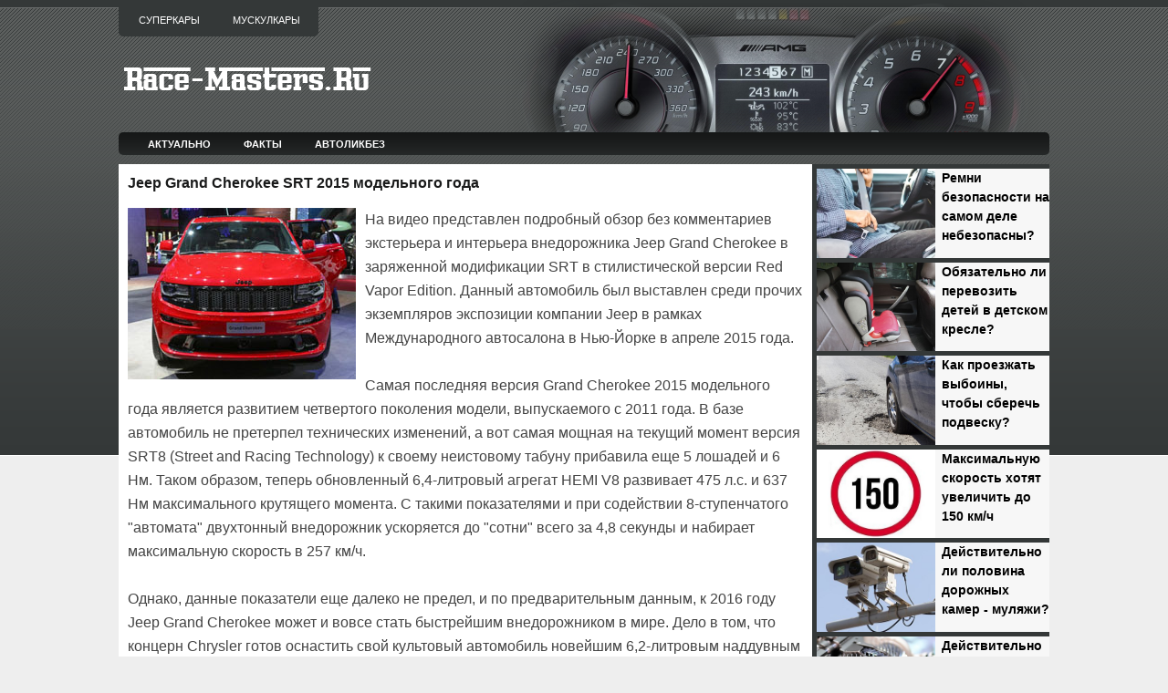

--- FILE ---
content_type: text/html; charset=UTF-8
request_url: http://www.race-masters.ru/2015/07/jeep-grand-cherokee-srt-2015.html
body_size: 17097
content:
<!DOCTYPE html>
<html dir='ltr' xmlns='http://www.w3.org/1999/xhtml' xmlns:b='http://www.google.com/2005/gml/b' xmlns:data='http://www.google.com/2005/gml/data' xmlns:expr='http://www.google.com/2005/gml/expr' xmlns:og='http://ogp.me/ns#'>
<head>
<link href='https://www.blogger.com/static/v1/widgets/2944754296-widget_css_bundle.css' rel='stylesheet' type='text/css'/>
<meta content='7ed6942100a15ae699c552e829177fc8' name='rpd5a8590332a74da09917ff14b0afd0d2'/>
<meta content='article' property='og:type'/>
<meta content='width=device-width, initial-scale=1, maximum-scale=1' name='viewport'/>
<meta content='text/html; charset=UTF-8' http-equiv='Content-Type'/>
<meta content='blogger' name='generator'/>
<link href='http://www.race-masters.ru/favicon.ico' rel='icon' type='image/x-icon'/>
<link href='http://www.race-masters.ru/2015/07/jeep-grand-cherokee-srt-2015.html' rel='canonical'/>
<!--Can't find substitution for tag [blog.ieCssRetrofitLinks]-->
<link href='https://blogger.googleusercontent.com/img/b/R29vZ2xl/AVvXsEjxBdfvMAhLz7cl6JdKxVi0h0wlf0pQL2rSQsqL6CDdAUYENrrRE5uvIhLEyXhlUP-doJspolKSmaEOmw-51HjAn9KFdYVH0xlyBFhbMg0H1XxMKysXBm_-fJGetO5vqrV8_w42spipd5Q/s320/1.jpg' rel='image_src'/>
<meta content='http://www.race-masters.ru/2015/07/jeep-grand-cherokee-srt-2015.html' property='og:url'/>
<meta content='Jeep Grand Cherokee SRT 2015 модельного года' property='og:title'/>
<meta content='На видео представлен подробный обзор без комментариев экстерьера и интерьера внедорожника Jeep Grand Cherokee в заряженной модификации SRT в...' property='og:description'/>
<meta content='https://blogger.googleusercontent.com/img/b/R29vZ2xl/AVvXsEjxBdfvMAhLz7cl6JdKxVi0h0wlf0pQL2rSQsqL6CDdAUYENrrRE5uvIhLEyXhlUP-doJspolKSmaEOmw-51HjAn9KFdYVH0xlyBFhbMg0H1XxMKysXBm_-fJGetO5vqrV8_w42spipd5Q/w1200-h630-p-k-no-nu/1.jpg' property='og:image'/>
<title>Jeep Grand Cherokee SRT 2015 модельного года</title>
<link href='https://blogger.googleusercontent.com/img/b/R29vZ2xl/AVvXsEgMynnGSRZzVqEdanFh_5Hwb5Bj96mP99cIXb28_5gh0PLXzDZba0gUEifnWSPlP_t-IH_aJPkcUmaCcVH5jOnYoYBn70qcpEGe9Ht4NpgecKPl-GVATG5Dj2wd_rm1OZQz1lvM5tSZ7yU/s1600/favicon.png' rel='shortcut icon'/>
<style id='page-skin-1' type='text/css'><!--
/*
-----------------------------------------------
Blogger Template Style
Name:   CarsMania
Author: Lasantha Bandara
URL 1:  http://www.premiumbloggertemplates.com/
URL 2:  http://www.bloggertipandtrick.net/
Date:   July 2011
License:  This free Blogger template is licensed under the Creative Commons Attribution 3.0 License, which permits both personal and commercial use.
However, to satisfy the 'attribution' clause of the license, you are required to keep the footer links intact which provides due credit to its authors. For more specific details about the license, you may visit the URL below:
http://creativecommons.org/licenses/by/3.0/
----------------------------------------------- */
/* Variable definitions
====================
<Variable name="bgcolor" description="Page Background Color"
type="color" default="#fff">
<Variable name="textcolor" description="Text Color"
type="color" default="#333">
<Variable name="linkcolor" description="Link Color"
type="color" default="#58a">
<Variable name="pagetitlecolor" description="Blog Title Color"
type="color" default="#666">
<Variable name="descriptioncolor" description="Blog Description Color"
type="color" default="#999">
<Variable name="titlecolor" description="Post Title Color"
type="color" default="#c60">
<Variable name="bordercolor" description="Border Color"
type="color" default="#ccc">
<Variable name="sidebarcolor" description="Sidebar Title Color"
type="color" default="#999">
<Variable name="sidebartextcolor" description="Sidebar Text Color"
type="color" default="#666">
<Variable name="visitedlinkcolor" description="Visited Link Color"
type="color" default="#999">
<Variable name="bodyfont" description="Text Font"
type="font" default="normal normal 100% Georgia, Serif">
<Variable name="headerfont" description="Sidebar Title Font"
type="font"
default="normal normal 78% 'Trebuchet MS',Trebuchet,Arial,Verdana,Sans-serif">
<Variable name="pagetitlefont" description="Blog Title Font"
type="font"
default="normal normal 200% Georgia, Serif">
<Variable name="descriptionfont" description="Blog Description Font"
type="font"
default="normal normal 78% 'Trebuchet MS', Trebuchet, Arial, Verdana, Sans-serif">
<Variable name="postfooterfont" description="Post Footer Font"
type="font"
default="normal normal 78% 'Trebuchet MS', Trebuchet, Arial, Verdana, Sans-serif">
<Variable name="startSide" description="Side where text starts in blog language"
type="automatic" default="left">
<Variable name="endSide" description="Side where text ends in blog language"
type="automatic" default="right">
*/
/* Use this with templates/template-twocol.html */

--></style>
<script type='text/javascript'>
summary_noimg = 300;
summary_img = 250;
img_thumb_height = 150;
img_thumb_width = 200; 
</script>
<script type='text/javascript'>
//<![CDATA[

function removeHtmlTag(strx,chop){ 
	if(strx.indexOf("<")!=-1)
	{
		var s = strx.split("<"); 
		for(var i=0;i<s.length;i++){ 
			if(s[i].indexOf(">")!=-1){ 
				s[i] = s[i].substring(s[i].indexOf(">")+1,s[i].length); 
			} 
		} 
		strx =  s.join(""); 
	}
	chop = (chop < strx.length-1) ? chop : strx.length-2; 
	while(strx.charAt(chop-1)!=' ' && strx.indexOf(' ',chop)!=-1) chop++; 
	strx = strx.substring(0,chop-1); 
	return strx+'...'; 
}

function createSummaryAndThumb(pID){
	var div = document.getElementById(pID);
	var imgtag = "";
	var img = div.getElementsByTagName("img");
	var summ = summary_noimg;
	if(img.length>=1) {	
		imgtag = '<span style="float:left; padding:0px 10px 5px 0px;"><img src="'+img[0].src+'" width="'+img_thumb_width+'px" height="'+img_thumb_height+'px"/></span>';
		summ = summary_img;
	}
	
	var summary = imgtag + '<div>' + removeHtmlTag(div.innerHTML,summ) + '</div>';
	div.innerHTML = summary;
}

//]]>
</script>
<style type='text/css'>
body{background: #EEEEEE url(https://blogger.googleusercontent.com/img/b/R29vZ2xl/AVvXsEiC7FFrzFlB5DI4WRFfsoSN_j8fJOlv3mwNvME19tn3KDEXrFNGbUuJEaNjnHuBBhcmo6Zdw9QmJ2e-zLMGDzU0BUuRCU7W1Ep4H_sX2cf0aBNtxs4hXK1TmjTVLrRni7Sa4g19DS8IcHlUMCffLsULcZ8EMI2axfvRwM4DuhGW9ckPLbSjqgSZUpX4/s1600/background.png) left top repeat-x;color:#333333;font:75% "Helvetica Neue",Arial,Helvetica,sans-serif;margin:0px;padding:0px;}
a:link,a:visited{color:#25818C;text-decoration:none;outline:none;}
a:hover{color:#5588AA;text-decoration:underline;outline:none;}
a img{border-width:0}
#body-wrapper{margin:0px;padding:0px 0px 0px 0px;}
/* Header-----------------------------------------------*/
#header-wrapper{width:1350px;margin:0px auto 0px;height:145px;padding:0px 0px;background: url(https://blogger.googleusercontent.com/img/b/R29vZ2xl/AVvXsEhk5VmRPTUL8PRWOoZFNsCYpFjaqoLXtHo9ugcWP8upyTJYaMPB8ohVaDkMoHlgZYOeZUOq5jcvhExxz3t91qkqKU3WjkKXmlzpmOnsIGSycqD0tsCW6P3DCPcxS9svQRQLeE-JwXVKDcWS0lgXzyiCaCSoMiB8QgPov_WU7uif50n-WQvUo_S_gTIP/s1600/5.png) right top no-repeat;overflow:hidden;}
#header-inner{background-position:left;width:300px;padding-top:30px;float:left;margin-left:auto;margin-right:auto}
#header{margin:0;border:0 solid $bordercolor;color:$pagetitlecolor;float:left;width:90%;overflow:hidden;}
#header h1{margin:0 5px 0;padding:20px 0px 0px 0px;font-family:Arial, Helvetica, Sans-serif;font-weight:bold;font-size:36px;color:#F6F7F6;text-shadow:0px 1px 0px #000;}
#header .description{padding-left:7px;color:#F6F7F6;font-size:14px;padding-top:0px;margin-top:0px;text-shadow:0px 1px 0px #000;}
#header h1 a,#header h1 a:visited{color:#F6F7F6;text-decoration:none}
#header h2{padding-left:15px;color:#F6F7F6;font:14px Arial,Helvetica,Sans-serif}
#header2{float:right;width:52%;margin-right:0px;padding-right:0px;overflow:hidden;}
#header2 .widget{padding:25px 0px 0px 0px;float:right}
.feedtwitter{margin-top:10px;text-align:right;}
/* Outer-Wrapper----------------------------------------------- */
#outer-wrapper{width:1350px;margin:0px auto 0px;padding:0;text-align:left;font:$bodyfont;}
#content-wrapper{ background: #eeeeee url(https://blogger.googleusercontent.com/img/b/R29vZ2xl/AVvXsEjYCBnGiyJnE7tfJRV43nN3ZdfoOU6MEnvjYFdTAZjG7ziRnaayiY_ZFpplqOZXhBweChLZqVfwe2z-5uc51wGKgjO6OIWMg5sCD-nHFDlCs9eX84MaWcTO6apm9bOs0g_DlYtI9e1QuBvU/s1600/contentwrap320.png)   right top repeat-y;}

#main-wrapper{background-color:#FFFFFF;width:740px;padding-top:10px;padding-left:10px;padding-right:10px;float:left;word-wrap:break-word;/* fix for long text breaking sidebar float in IE */
overflow:hidden;/* fix for long non-text content breaking IE sidebar float */
}

#lsidebar-wrapper{width:265px;font-size:13px;line-height:21px;float:left;padding-top:0px;padding-left:0px;margin-left:0px;margin-right:0px;word-wrap:break-word;overflow:hidden;}

#rsidebar-wrapper{width:305px;float:right;padding-left:5px;padding-right:5px;margin-left:5px;margin-right:5px;word-wrap:break-word;/* fix for long text breaking sidebar float in IE */
overflow:hidden;/* fix for long non-text content breaking IE sidebar float */
}
#top-sidebar-wrapper {}
#left-sidebar-wrapper { width:100px; float:left }
#center-sidebar-wrapper { width:100px; float:left }
#right-sidebar-wrapper { width:100px; float:left }
/* Posts-----------------------------------------------*/
h2.date-header{margin:1.5em 0 .5em;display:none;}
.wrapfullpost{}
.post{border-bottom:1px solid #DDDDDD;padding-bottom:5px;margin-bottom:15px;}
.post-title{color:#1A1B1B;font-family:Arial,Helvetica,Sans-serif;font-size:16px;font-weight:bold;line-height:22px;margin:0 0 0px;padding:0;text-transform:none;}
.post-title a,.post-title a:visited,.post-title strong{display:block;text-decoration:none;color:#1A1B1B;text-decoration:none;}
.post-title strong,.post-title a:hover{color:#3366CC;text-decoration:none;}
.post-body{text-align:left;padding-top:0px;font:16px/26px Arial,Helvetica;color:#444}
.post-body a:link,a:visited{font-weight:bold;font-size:100%;}
blockquote{border-left:3px solid #CADAE7;color:#888;font-style:italic;overflow:hidden;padding-left:9px;}
.post-footer{margin:5px 0;color:$sidebarcolor;font:$postfooterfont;}
.comment-link{margin-$startSide:.6em}
.post-body img{padding:0px 0px 0px 0px;background-color:#EEEEEE;margin:0 0px 0px 0;border: 0px solid #DDDDDD;}
.img {width:235px;height:auto;}
.readmorecontent{text-align:left}
a.readmore{color:#36C;font-size:12px;padding:0px 0px;text-decoration:none}
a.readmore:hover{color:#58A}
/* Sidebar Content----------------------------------------------- */
.sidebar{margin:0 0 10px 0;color:#FFFFFF;}
.sidebar a{text-decoration:none;color:#FFFFFF;}
.sidebar a:hover{text-decoration:none;color:#B0B5AD;}
.sidebar h4{margin:0;padding:0 0 6px 0;text-align:left;font-size:11px;line-height:16px;color:#FFF;font-family:Arial,Helvetica,Sans-serif;font-weight:bold;text-transform:uppercase;background:url(https://blogger.googleusercontent.com/img/b/R29vZ2xl/AVvXsEgT4xMfoQ5YqLWLF37HURVH0eCd5V8kqFU4KWSOcjLz1q91WP6c7ELgcqx0Avwtv2N2RJ8Vpd31vXpL_4RpzxVxOebciH2o-lC04yBcRsiyZPKB9RC3sh18nPfScFmZYJLP02HMRjVdkwMl/s1600/sidebar_tab.png) left bottom repeat-x;}
.sidebar ul{list-style-type:none;margin:0 0 0 0;padding:0;}
.sidebar ul li{padding:0px 0 0px 0px;margin:0 0 2px 0;}
.sidebar ul li:hover{}
.sidebar .widget{margin:0px 0px 5px 5px;padding:0 0 0.5em;border-bottom:1px dashed #6D6B6B;}
.main .widget{margin:0 0 5px;padding:0 0 2px;}
.main .Blog{border-bottom-width:0}
/* Search----------------------------------------------- */
#search{border:1px solid #FFF;height:28px;width:295px;padding:0;background:url(https://blogger.googleusercontent.com/img/b/R29vZ2xl/AVvXsEg3hHNMfbVa0krtwaKwZcTORuja_vHM6LUNgP6z4cABkNQSa7FV83HPTu3dkxp0I1laBPNK7wASzxbW2ZQ35PgBBV03gjUSjUCluP4ItyjGjOobyRhD06T0TJHi5QkQM7zWjYRbOrJ7L5vQ/s1600/search-bg.png) left top repeat-x;text-align:right;margin-top:15px;overflow:hidden}
#search input{border:0;background:none;color:#484848}
#s{width:240px;padding:5px;margin:2px 0 0 0;background:none}
#topsearch #search{margin:10px 0 10px 5px;padding-right:3px}
#topsearch #s{width:250px}
/* FOOTER */
#footer{margin-top:0;background:#343838;padding:20px;text-align:center;color:#FFF;font-size:13px;clear:both;text-shadow:0 1px 0 #000}
#footer a{color:#FFF}
#footer a:hover{text-decoration:none;color:#FFF}
#credits{color:#575757;font-size:11px;text-align:center;padding:10px;text-shadow:0 1px 0 #fff}
#credits a{color:#575757;text-decoration:none}

/* Profile ----------------------------------------------- */
.profile-img{float:$startSide;margin-top:0;margin-$endSide:5px;margin-bottom:5px;margin-$startSide:0;padding:4px;border:1px solid $bordercolor}
.profile-data{margin:0;text-transform:uppercase;letter-spacing:.1em;font:$postfooterfont;color:$sidebarcolor;font-weight:bold;line-height:1.6em}
.profile-datablock{margin:.5em 0 .5em}
.profile-textblock{margin:0.5em 0;line-height:1.6em}
.profile-link{font:$postfooterfont;text-transform:uppercase;letter-spacing:.1em}
#navbar-iframe{height:0;visibility:hidden;display:none;}
#pagemenucontainer{height:40px;padding:0 0 0 6px;margin-top:0;background:#343838;-moz-border-radius:0 0 5px 5px;-khtml-border-radius:0 0 5px 5px;-webkit-border-radius:0 0 5px 5px;border-radius:0 0 5px 5px;float:left}
#pagemenu{height:40px;float:left}
#pagemenu,#pagemenu ul{padding:0;margin:0;list-style:none;line-height:1}
#pagemenu{margin-bottom:1px}
#pagemenu ul{float:left;list-style:none;margin:0 0 0 0;padding:0}
#pagemenu li{float:left;list-style:none;margin:0;padding:0}
#pagemenu ul li{list-style:none;margin:0;padding:0}
#pagemenu li a,#pagemenu li a:link{color:#FFF;display:block;margin:4px 4px 0 0;padding:12px 16px 12px 16px;text-decoration:none;text-transform:uppercase;font:normal 11px Arial,Helvetica,sans-serif}
#pagemenu li a:hover,#pagemenu li a:active{color:#FFF;display:block;text-decoration:none;background:url(https://blogger.googleusercontent.com/img/b/R29vZ2xl/AVvXsEitsYY6lYh6zIcxSWGLOEIOzuOjqAVZqo4nP2TQI82vZRWkO5mSWAyPotegCmpb69r_yLuW6ohAF99U2Qzt5C8wmczLnWitF9YhoBAMzDRcaoU0Zv_qo0iDeK9tPVA1sBrb8KucgJwuTjq7/s1600/pagenav-hover.png) left center repeat-x}
#pagemenu li.current_page_item a{color:#FFF;text-decoration:none;background:url(https://blogger.googleusercontent.com/img/b/R29vZ2xl/AVvXsEitsYY6lYh6zIcxSWGLOEIOzuOjqAVZqo4nP2TQI82vZRWkO5mSWAyPotegCmpb69r_yLuW6ohAF99U2Qzt5C8wmczLnWitF9YhoBAMzDRcaoU0Zv_qo0iDeK9tPVA1sBrb8KucgJwuTjq7/s1600/pagenav-hover.png) left center repeat-x}
#pagemenu li:hover,#pagemenu li.sfhover{position:static}
#navcontainer{height:25px;display:block;overflow:hidden;background:url(https://blogger.googleusercontent.com/img/b/R29vZ2xl/AVvXsEi5SnOJDMXlhBhBNrmPCbPD6VHUOXIjtGkmVnsFDv6BwVwlFGESxgZMeGTCpgzAU_BnxNaP8LqvV_g8umtpwE55b5qrlsks9Y6oC7w6csPIEP_SVJRMRjSmsz2cFo38wvlBsDnicsBvLNsHTIfex2ahpqOb8CGu5OZwgYcB5BjkUuAwv2JJk2LbLRiZ/s1600/nav-background.png) left top repeat-x;margin-bottom:10px;padding-left:0px;-moz-border-radius:5px;-khtml-border-radius:5px;-webkit-border-radius:5px;border-radius:5px}
#navcontainer .current-cat a{color:#000;background:url(https://blogger.googleusercontent.com/img/b/R29vZ2xl/AVvXsEjTxzZKo5Xy5cbXmRH83ouq1v9ODf-IDYuMwGRpczLGPKWz2KapAAkguyiFwy0FM62pbFv5hfTwFpOcou44gOpFWs-qbp-0MrQ-IavUNxvx8_MlCCNHth58MXIqz_e0_7ZotJ_LtqNisl5o/s1600/nav-background-hover.png) left top repeat-x}
#nav a,#subMenusContainer a{text-decoration:none;display:block}
#nav a{margin:0;float:left;padding:7px 17px;text-transform:uppercase;color:#FFF;font-weight:bold;font-size:11px}
#subMenusContainer a,#nav li li a{text-align:left;padding:8px 24px;color:#fff;text-shadow:none;background:#353939}
#nav li a:hover,#nav li a:focus,#nav a.mainMenuParentBtnFocused{background:url(https://blogger.googleusercontent.com/img/b/R29vZ2xl/AVvXsEjTxzZKo5Xy5cbXmRH83ouq1v9ODf-IDYuMwGRpczLGPKWz2KapAAkguyiFwy0FM62pbFv5hfTwFpOcou44gOpFWs-qbp-0MrQ-IavUNxvx8_MlCCNHth58MXIqz_e0_7ZotJ_LtqNisl5o/s1600/nav-background-hover.png) left top repeat-x;color:#000}
#subMenusContainer a:hover,#subMenusContainer a:focus,#subMenusContainer a.subMenuParentBtnFocused{background-color:#C9060A;color:#fff;text-shadow:none}
.subMenuParentBtn{background:url(../img/arrow_right.gif) right center no-repeat}
.subMenuParentBtnFocused{background:url(../img/arrow_right_over.gif) right center no-repeat}
.mainMenuParentBtn{}
.mainMenuParentBtnFocused{}
.smOW{display:none;position:absolute;overflow:hidden;padding:0 2px;margin:0 0 0 -2px}
#nav,#nav ul,#nav ol,#subMenusContainer ul,#subMenusContainer ol{padding:0;margin:0;list-style:none;line-height:1em}
#nav ol,#nav ul,#subMenusContainer ul,#subMenusContainer ol{background:none;left:0}
#nav li{cursor:pointer;float:left;margin:0px 2px 0 0;height:28px;display:inline;border-bottom: 1px solid #8BB804}
#subMenusContainer li{list-style:none}
#nav{width:97%;margin:0 auto;clear:both;overflow:hidden;font-size:12px;display:block}
#nav .children{display:none}
#subMenusContainer{display:block;position:absolute;top:0;left:0;width:100%;height:0;overflow:visible;z-index:1000000000}
#nav li li a, #nav li li a:link, #nav li li a:visited {
	
	width: 70px;
	color:#fff;
	font-family:Tahoma,century gothic,Georgia,  sans-serif;
	font-weight: normal;
	float: none;
	margin: 0px;
    border-bottom: 1px solid #8BB804;
	}
	
#nav li li a:hover, #catmenu li li a:active {
	background:#435F00;
	color: #fff;
	
	}


#nav li ul {
	z-index: 9999;
	position: absolute;
	left: -999em;
	height: auto;
	width: 70px;
	margin: 26px 0 0 0;
	padding: 0px;
	}

#nav li li { 
	}

#nav li ul a { 
	width: 70px;

	}

#nav li ul a:hover, #nav li ul a:active { 
	}

#nav li ul ul {
	margin: -36px 0 0 70px;
	}

#nav li:hover ul ul, #nav li:hover ul ul ul, 
#nav li.sfhover1 ul ul, #nav li.sfhover1 ul ul ul {
	left: -999em;
	}

#nav li:hover ul, #nav li li:hover ul, 
#nav li li li:hover ul, #nav li.sfhover ul, 
#nav li li.sfhover1 ul, #nav li li li.sfhover1 ul {
	left: auto;
	}

#nav li:hover, #nav li.sfhover1 { 
	position: static;
	}



/* -- NUMBER PAGE NAVIGATION -- */
#blog-pager {padding:6px 10px;font-size:11px;}
.showpageArea{float:left}
.showpageOf{margin:0 8px 0 0;padding:3px 7px;color:#232323;font:15px Arial,Verdana;background:transparent;}
.showpagePoint{color:#232323;font:bold 15px Arial,Verdana;padding:2px 7px;margin:2px;border:0px solid #fff;background:#f4f4f4;text-decoration:none}
.showpageNum a{font:15px Arial,Verdana;padding:3px 7px;margin:0 4px;text-decoration:none;background:transparent;color:#232323;}
.showpageNum a:hover{color:#ffffff;background:#d00909;}
.showpage a{font:15px Arial,Verdana;padding:3px 7px;margin:0 4px;text-decoration:none;background:transparent;color:#232323;}
.showpage a:hover{color:#ffffff;background:#d00909;}
.showpageArea{margin:10px 0;font:15px Arial,Verdana;color:#232323;}
.addthis_toolbox{padding:10px 0 5px 0;text-align:center}
.addthis_toolbox .custom_images a{width:32px;height:32px;margin:0 4px 0 4px;padding:0}
.addthis_toolbox .custom_images a:hover img{opacity:1}
.addthis_toolbox .custom_images a img{opacity:0.85}
#comment-form iframe{padding:5px;width:550px;height:275px;}
.PopularPosts .item-title{font-weight:bold;padding-bottom:0.2em;}
.PopularPosts .widget-content ul li{background:none;list-style-type:none;margin: -8px 0 -18px -40px;font:13px/21px Arial,Verdana;}
.post-share-buttons{margin:0 -5px 0 0 !important;vertical-align:middle}
div.span-1,div.span-2,div.span-3,div.span-4,div.span-5,div.span-6,div.span-7,div.span-8,div.span-9,div.span-10,div.span-11,div.span-12,div.span-13,div.span-14,div.span-15,div.span-16,div.span-17,div.span-18,div.span-19,div.span-20,div.span-21,div.span-22,div.span-23,div.span-24{float:left;margin-right:10px}
.span-1{width:30px}.span-2{width:70px}.span-3{width:110px}.span-4{width:150px}.span-5{width:190px}.span-6{width:230px}.span-7{width:270px}.span-8{width:310px}.span-9{width:350px}.span-10{width:390px}.span-11{width:430px}.span-12{width:470px}.span-13{width:510px}.span-14{width:550px}.span-15{width:590px}.span-16{width:630px}.span-17{width:670px}.span-18{width:710px}.span-19{width:750px}.span-20{width:790px}.span-21{width:830px}.span-22{width:870px}.span-23{width:910px}.span-24,div.span-24{width:950px;margin:0}input.span-1,textarea.span-1,input.span-2,textarea.span-2,input.span-3,textarea.span-3,input.span-4,textarea.span-4,input.span-5,textarea.span-5,input.span-6,textarea.span-6,input.span-7,textarea.span-7,input.span-8,textarea.span-8,input.span-9,textarea.span-9,input.span-10,textarea.span-10,input.span-11,textarea.span-11,input.span-12,textarea.span-12,input.span-13,textarea.span-13,input.span-14,textarea.span-14,input.span-15,textarea.span-15,input.span-16,textarea.span-16,input.span-17,textarea.span-17,input.span-18,textarea.span-18,input.span-19,textarea.span-19,input.span-20,textarea.span-20,input.span-21,textarea.span-21,input.span-22,textarea.span-22,input.span-23,textarea.span-23,input.span-24,textarea.span-24{border-left-width:1px!important;border-right-width:1px!important;padding-left:5px!important;padding-right:5px!important}input.span-1,textarea.span-1{width:18px!important}input.span-2,textarea.span-2{width:58px!important}input.span-3,textarea.span-3{width:98px!important}input.span-4,textarea.span-4{width:138px!important}input.span-5,textarea.span-5{width:178px!important}input.span-6,textarea.span-6{width:218px!important}input.span-7,textarea.span-7{width:258px!important}input.span-8,textarea.span-8{width:298px!important}input.span-9,textarea.span-9{width:338px!important}input.span-10,textarea.span-10{width:378px!important}input.span-11,textarea.span-11{width:418px!important}input.span-12,textarea.span-12{width:458px!important}input.span-13,textarea.span-13{width:498px!important}input.span-14,textarea.span-14{width:538px!important}input.span-15,textarea.span-15{width:578px!important}input.span-16,textarea.span-16{width:618px!important}input.span-17,textarea.span-17{width:658px!important}input.span-18,textarea.span-18{width:698px!important}input.span-19,textarea.span-19{width:738px!important}input.span-20,textarea.span-20{width:778px!important}input.span-21,textarea.span-21{width:818px!important}input.span-22,textarea.span-22{width:858px!important}input.span-23,textarea.span-23{width:898px!important}input.span-24,textarea.span-24{width:938px!important}.last{margin-right:0;padding-right:0}
.last,div.last{margin-right:0}
</style>
<style>
  
@media only screen and (max-width:1360px){
  #header-wrapper{width:100%}
  #outer-wrapper{width:1020px}
  #content-wrapper{background:#eeeeee url(https://blogger.googleusercontent.com/img/b/R29vZ2xl/AVvXsEhyeMqASmk0X1-BsJG2Ttr9UH_4eEEUPVfhzKqVpRd31u-OmOz2JKWX07H2O8kxAs7rHOrMgT4FxQozadHJ9OUZEgkezgqIcDbviW_1KHesimpq4qE4OYP2NsPCzKFRTdH2_fl_oALjH44/s0/contentwrap260.png) right top repeat-y;}
  #main-wrapper{width:740px}
  #lsidebar-wrapper{width:260px}
  #rsidebar-wrapper{display:none}
}
  

@media only screen and (max-width:1020px){
  #header-wrapper{width:100%;background:url()}
  #outer-wrapper{width:660px}
  #content-wrapper{background:#FFFFFF url() right top repeat-y;}
  #main-wrapper{width:640px}
  .post-body{text-align:left;padding-top:0px;font:17px/27px Arial,Helvetica;color:#444}
  #sliderFrame{display:none}
  #lsidebar-wrapper{width:100%;font-size:19px;line-height:32px}
  #rsidebar-wrapper{display:none}
  #credits-wrapper{display:none}
}
  

@media only screen and (max-width:650px){
  #header-wrapper{width:100%;background:url()}
  #outer-wrapper{width:100%;}
  #content-wrapper{background:#FFFFFF url() right top repeat-y;}
  #main-wrapper{width:94%;}
  #summary-header{font-size:19px;line-height:32px;}
  #summary{display:none}
  .post-body{text-align:left;font:17px/27px Arial,Helvetica;color:#444}
  #sliderFrame{display:none}
  #lsidebar-wrapper{width:100%;font-size:19px;line-height:32px}
  #rsidebar-wrapper{display:none}
  #credits-wrapper{display:none}
}
  
@media only screen and (max-width:400px){
  #lsidebar-wrapper{width:100%;font-size:17px;line-height:27px}
  #summary-header{font-size:16px;line-height:25px;}
  #summary{display:none}
  #picture {overflow: hidden;}
  .img {width: 100%;height: auto;}
}
  
  

</style>
<style type='text/css'>
#main-wrapper{padding-top:10px;}
.post-body img{padding:0px;background:transparent;border:none;}
</style>
<!--[if IE 6]> <style type='text/css'> #topsearch{display:none;} </style> <![endif]-->
<script src='http://apis.google.com/js/plusone.js' type='text/javascript'>
{lang: 'en-US'}
</script>
<meta content='4a79dcea2a5b9fc4' name='yandex-verification'/>
<!-- Yandex.RTB -->
<script>window.yaContextCb=window.yaContextCb||[]</script>
<script async='async' src='https://yandex.ru/ads/system/context.js'></script>
<link href='https://www.blogger.com/dyn-css/authorization.css?targetBlogID=2187788622368582858&amp;zx=4e552ce4-eb65-4301-83d9-545ed77e19a4' media='none' onload='if(media!=&#39;all&#39;)media=&#39;all&#39;' rel='stylesheet'/><noscript><link href='https://www.blogger.com/dyn-css/authorization.css?targetBlogID=2187788622368582858&amp;zx=4e552ce4-eb65-4301-83d9-545ed77e19a4' rel='stylesheet'/></noscript>
<meta name='google-adsense-platform-account' content='ca-host-pub-1556223355139109'/>
<meta name='google-adsense-platform-domain' content='blogspot.com'/>

<!-- data-ad-client=ca-pub-3251881064611968 -->

</head>
<body>
<script type='text/javascript'>
	window.addEvent('domready', function() {			
			var myMenu = new MenuMatic();
	});	
</script>
<div id='body-wrapper'><div id='outer-wrapper'><div id='wrap2'>
<!-- skip links for text browsers -->
<span id='skiplinks' style='display:none;'>
<a href='#main'>skip to main </a> |
      <a href='#sidebar'>skip to sidebar</a>
</span>
<div style='clear:both;'></div>
<div id='header-wrapper'>
<div class='span-14'>
<div id='pagemenucontainer'>
<div class='pagelistmenusblog section' id='pagelistmenusblog'><div class='widget PageList' data-version='1' id='PageList1'>
<div class='widget-content'>
<ul id='pagemenu'>
<li><a href='/p/supercars.html'>Суперкары</a></li>
<li><a href='/p/blog-page_28.html'>Мускулкары</a></li>
</ul>
</div>
</div></div>
</div>
</div>
<div class='header section' id='header'><div class='widget Header' data-version='1' id='Header1'>
<div id='header-inner'>
<a href='http://www.race-masters.ru/' style='display: block'>
<img alt='Мир высоких скоростей и актуальные автотемы на Race-Masters.Ru' height='36px; ' id='Header1_headerimg' src='https://blogger.googleusercontent.com/img/b/R29vZ2xl/AVvXsEiOEbXdwcyTbZ_BU5eDaa0shEVccIPEr7K6vi0of2pMiNprjdGYLAxQZIYmmGqKe-pRDMCEgxzSE21pJJ-X12PJy6UiQMQumQsnbhZh0aaOa-ofTcQXn33W63lz8pKVNUa6ynaeYlyw7MSzaiKeIQ7rZ_TYA3rRDvKprFNaMgBPNRT7toTt1E3LLXtZfk2P/s1600/race-masters8_logo.png' style='display: block;' width='278px; '/>
</a>
</div>
</div></div>
<div class='header no-items section' id='header2'></div>
<div style='clear:both;'></div>
</div>
<div style='clear:both;'></div>
<div id='navcontainer'>
<ul id='nav'>
<li><a href='/p/map.html'>Актуально</a></li>
<li><a href='/p/facts.html'>Факты</a></li>
<li><a href='/p/autoeducation.html'>Автоликбез</a></li>
</ul>
</div>
<div style='clear:both;'></div>
<div id='content-wrapper'>
<div id='main-wrapper'>
<div class='main section' id='main'><div class='widget Blog' data-version='1' id='Blog1'>
<div class='blog-posts hfeed'>
<!--Can't find substitution for tag [defaultAdStart]-->
<div class='wrapfullpost'>
<article class='post hentry' id='680369484197730935'>
<h1 class='post-title entry-title'>
Jeep Grand Cherokee SRT 2015 модельного года
</h1>
<div class='post-header-line-1'></div>
<div class='post-body entry-content'>
<p>
<img height="188" src="https://blogger.googleusercontent.com/img/b/R29vZ2xl/AVvXsEjxBdfvMAhLz7cl6JdKxVi0h0wlf0pQL2rSQsqL6CDdAUYENrrRE5uvIhLEyXhlUP-doJspolKSmaEOmw-51HjAn9KFdYVH0xlyBFhbMg0H1XxMKysXBm_-fJGetO5vqrV8_w42spipd5Q/s320/1.jpg" style="float:left; margin:0 10px 0 0;" width="250">На видео представлен подробный обзор без комментариев экстерьера и интерьера внедорожника Jeep Grand Cherokee в заряженной модификации SRT в стилистической версии Red Vapor Edition. Данный автомобиль был выставлен среди прочих экземпляров экспозиции компании Jeep в рамках Международного автосалона в Нью-Йорке в апреле 2015 года.<br />
<br />
Самая последняя версия Grand Cherokee 2015 модельного года является развитием четвертого поколения модели, выпускаемого с 2011 года. В базе автомобиль не претерпел технических изменений, а вот самая мощная на текущий момент версия SRT8 (Street and Racing Technology) к своему неистовому табуну прибавила еще 5 лошадей и 6 Нм. Таком образом, теперь обновленный 6,4-литровый агрегат HEMI V8 развивает 475 л.с. и 637 Нм максимального крутящего момента. С такими показателями и при содействии 8-ступенчатого "автомата" двухтонный внедорожник ускоряется до "сотни" всего за 4,8 секунды и набирает максимальную скорость в 257 км/ч.<br />
<br />
Однако, данные показатели еще далеко не предел, и по предварительным данным, к 2016 году Jeep Grand Cherokee может и вовсе стать быстрейшим внедорожником в мире. Дело в том, что концерн Chrysler готов оснастить свой культовый автомобиль новейшим 6,2-литровым наддувным двигателем V8 Hellcat, выдающий 707 л.с. и 880 Нм, который уже устанавливается на седан <a href="http://www.race-masters.ru/2014/08/dodge-charger-srt-hellcat.html">Dodge Charger</a> и купе <a href="http://www.race-masters.ru/2014/07/dodge-challenger-srt-hellcat.html">Dodge Challenger</a>. По предварительным данным, новая спортивная модификация Grand Cherokee под названием Trackhawk (дорожный ястреб) с таким "движком" будет тратить на ускорение до 100 км/ч около 3 секунд и разгоняться до 320 км/ч. К примеру, самый быстрый из Porsche Cayenne в версии Turbo S на спринт до "сотни" тратит 4,1 секунды, а его максимальная скорость составляет 284 км/ч.<br />
<br />
О возможном появлении Jeep Grand Cherokee Trackhawk информации пока не поступало; текущие цены за базовую модель стартуют с отметки 2 549 000 рублей.<br />
<script type="text/javascript">
yandex_partner_id = 82533;
yandex_site_bg_color = 'FFFFFF';
yandex_ad_format = 'direct';
yandex_font_size = 1;
yandex_direct_type = 'horizontal';
yandex_direct_border_type = 'block';
yandex_direct_limit = 1;
yandex_direct_title_font_size = 3;
yandex_direct_links_underline = false;
yandex_direct_border_color = 'EEEEEE';
yandex_direct_title_color = '220000';
yandex_direct_url_color = '006600';
yandex_direct_text_color = '000000';
yandex_direct_hover_color = 'CC0000';
yandex_direct_favicon = true;
yandex_no_sitelinks = true;
document.write('<scr'+'ipt type="text/javascript" src="//an.yandex.ru/system/context.js"></scr'+'ipt>');
</script><br />
<iframe width="480" height="360" src="https://www.youtube.com/embed/zioqo0VuW9o" frameborder="0" allowfullscreen></iframe>
</p>
<div style='clear: both;'></div>
</div>
<div class='post-footer'>
<div class='post-footer-line post-footer-line-1'></div>
<div class='post-footer-line post-footer-line-2'></div>
<div class='post-footer-line post-footer-line-3'></div></div>
</article>
</div>
<div id='yandex_rtb_R-A-82533-2'></div>
<script>
window.yaContextCb.push(()=>{
	Ya.Context.AdvManager.render({
		"blockId": "R-A-82533-2",
		"renderTo": "yandex_rtb_R-A-82533-2"
	})
})
</script>
<!--Can't find substitution for tag [adEnd]-->
</div>
</div><div class='widget FeaturedPost' data-version='1' id='FeaturedPost1'>
</div><div class='widget PopularPosts' data-version='1' id='PopularPosts1'>
</div></div>
</div>
<div id='lsidebar-wrapper'>
<div class='sidebar section' id='sidebarleft'><div class='widget HTML' data-version='1' id='HTML1'>
<div class='widget-content'>
<div style="background-color:#F7F7F7;width:100%;float:left;margin:5px 0 5px 0;">
<a class="red1" href="/2024/04/safety-belt.html"><img src="https://blogger.googleusercontent.com/img/b/R29vZ2xl/AVvXsEhYs84nXBdiftrFTWY_4JncvrnQedixKQDqc8qIlMybVwrySpFXMYAXO4UFGYJbtgpe9Ne_6aI-lgO8vAipZJgzDgA9Fgmw-NR-DPJME5bybCrq2N5TlO7o6Ar8esTRuYjYpxWyltE_dDVDF50_tWui_OkmPg6TokPANiwMiZSKkd2NVS7CbwQv_IJeg208/s1600/1.jpg" style="float: left; margin: 0 7px 0 0;" width="130" />Ремни безопасности на самом деле небезопасны?</a>
</div>

<div style="background-color:#F7F7F7;width:100%;float:left;margin:0 0 5px 0;">
<a class="red1" href="/2024/04/car-child-seat.html"><img src="https://blogger.googleusercontent.com/img/b/R29vZ2xl/AVvXsEhWNs14pfQV1wAo1xFKLwlbzeJ0FkMw03kOkTg5JeKLgh-mPr5Mp1QbQ2sOIilTu62IMHQ2-bzUZIHa35KPGCx5ynHLr_tqF37lYzpr7ATqrcJK8iYCOJkAXGsiBI8-jyHOE8qDHm_rp2xvdPuffS0Dkbe_4TBHbWFXQoW5d7QXOpBYciWw-6ZL7zcj1Vk/s1600/2.jpg" style="float: left; margin: 0 7px 0 0;" width="130" />Обязательно ли перевозить детей в детском кресле?</a>
</div>

<div style="background-color:#F7F7F7;width:100%;float:left;margin:0 0 5px 0;">
<a class="red1" href="/2023/11/suspension.html"><img src="https://blogger.googleusercontent.com/img/b/R29vZ2xl/AVvXsEhaENjOIBp0MlNDhDHqamzrCCxwbJNzJ-GcfdQCqo1_LzauvHRit4FriuBnMfwLQHk1syMsKHJF2YVAABTER-UUP6rMr06WbVAYC5khDbOyBt_-e56fc7o32CaAWPRkuMSepZisnSjxLtJgMqfrbgLpPDWh3oF1FMunemZUAtiWZ0sp3421tixIBDfAd4-7/s1600/1.jpg" style="float: left; margin: 0 7px 0 0;" width="130" />Как проезжать выбоины, чтобы сберечь подвеску?</a>
</div>

<div style="background-color:#F7F7F7;width:100%;float:left;margin:0 0 5px 0;">
<a class="red1" href="/2021/07/speed-limit-150.html"><img src="https://blogger.googleusercontent.com/img/b/R29vZ2xl/AVvXsEjIYHGlivSSP7Z18srK6MY4RqpsJETvcOxFyzc4RJqjE_HSu1YGqUcHfn57jXLONMicrdKtn3VMXpEs-Aq0E-tD1QPR37NXHUNgaZRGYOqwQawdQuIMBmEQQjS90-_k0cPv-EHjQnD6kE4/s0/1.jpg" style="float: left; margin: 0 7px 0 0;" width="130" />Максимальную скорость хотят увеличить до 150 км/ч</a>
</div>

<div style="background-color:#F7F7F7;width:100%;float:left;margin:0 0 5px 0;">
<a class="red1" href="/2024/08/kamery-muliazhi.html"><img src="https://blogger.googleusercontent.com/img/b/R29vZ2xl/AVvXsEj_LDKsEj0uym4fCMOUv5iYrbbcU-sOCNn_4keSwdkHnN7TVfbhQ1IktGP59XqHsArDViB88wlcZv7y4hsDFK71mKRVSEzdxnLtUpahJcEpY7NHHIfbqL7OPNWOyJdMnmkFV-GG18guIdp8AOx0AVW64D2Alqk-shdBv3MRphe5VnX2hhpb3CTDsKqb2lY/s1600/3.jpg" style="float: left; margin: 0 7px 0 0;" width="130" />Действительно ли половина дорожных камер - муляжи?</a>
</div>

<div style="background-color:#F7F7F7;width:100%;float:left;margin:0 0 5px 0;">
<a class="red1" href="/2023/10/automatic-transmission-reliability.html"><img src="https://blogger.googleusercontent.com/img/b/R29vZ2xl/AVvXsEglZMg3CG7v34-hxaHMLolQrCostCDCp_5Gre-CDqlqi5V9oEYr_9M4DEJRKatHrloLlwbR6Xris3l71uQirDH2jP2Do1wbdGNrsuXz2smTqVPiLyz4poOllWeQ__CgrVsv5bsCz0mqcnBnAcunV2S3VO0-QMGwWcY-BfVv6eQTwrMg2knMV0fGJLgn3hbN/s1600/0.jpg" style="float: left; margin: 0 7px 0 0;" width="130" />Действительно ли механика надежнее автомата?</a>
</div>

<div style="background-color:#F7F7F7;width:100%;float:left;margin:0 0 5px 0;">
<a class="red1" href="/2024/07/2.html"><img src="https://blogger.googleusercontent.com/img/b/R29vZ2xl/AVvXsEjtuGR_MM0TEEFdGaz9baErJ298ABCs181HGw5IwlAYdxYJo6KC34IQcyGH9SUDCmG5cnVidjWTr4LIgHnDYphpUhGq8IOtqpg_ut3XWYE29fBRwO_2UIVZgOhf5pRgv3hdNHtMEB5aMHw/s1600/6.jpg" style="float: left; margin: 0 7px 0 0;" width="130" />Действительно ли штрафы сгорают через 2 года?</a>
</div>

<div style="background-color:#F7F7F7;width:100%;float:left;margin:0 0 5px 0;">
<a class="red1" href="/2024/10/blog-post.html"><img src="https://blogger.googleusercontent.com/img/b/R29vZ2xl/AVvXsEgCcdfjeyXrVDSYvNrrXxGbDswJuRZV7zbf7ua2jJZXwKR3PdUE9NeiNGeEEbMtxlDTXTxRFSlLxnbXbFyjiSoBrZMa54NuvLA1QH0GJDfDe7gABAwY-jMZWzNWb1-6PVCa_wmtKqJtbUfRUqItQ0kHSnphR62rK8EHcobq-G6a-nI4arhzO1SGr-_-ng4/s1600/0.jpg" style="float: left; margin: 0 7px 0 0;" width="130" />Запрет на использование навигатора в смартфоне</a>
</div>

<div style="background-color:#F7F7F7;width:100%;float:left;margin:0 0 5px 0;">
<a class="red1" href="/2024/09/yellow.html"><img src="https://blogger.googleusercontent.com/img/b/R29vZ2xl/AVvXsEjcQpsTOAOqz-_9EG6srqbOYCZNRkxy_vqXFXcf4mftWaoBgcIbt95ObYrQo7CniGE0OSqa_Be743K5D15R-GOfUSSNuseFoTGz7WPhYqOocKfUH3Mszx_5W6VZlVC568uGepSsa3YbFasx7VL6CA1f0Ph3QTJ8H3QxFkd80mJW0Rd5giH8tX2vZm27Y5c/s1600/1.jpg" style="float: left; margin: 0 7px 0 0;" width="130" />Можно ли проехать перекресток под желтый?</a>
</div>

<style type="text/css">
a.red1{color:black}
a.red1:link,a:visited{font-size:105%;font-weight:600}
a.red1:hover{color:red;text-decoration:none}</style>
</div>
</div></div>
<p></p></div>
<div id='rsidebar-wrapper'>
<div class='span-7 last' id='topsearch'>
<div id='search'>
<form action='/search' id='searchform' method='get'>
<input id='s' name='q' onblur='if (this.value == "") {this.value = "Search";}' onfocus='if (this.value == "Search") {this.value = "";}' type='text' value='Search'/>
<input src='https://blogger.googleusercontent.com/img/b/R29vZ2xl/AVvXsEhl4Js9MwCPa0xi4wiaiVS9oikiTBgHq8XxQ30q4JbXO1kXkdJXH4S2lAtfOdwNuRB5V7DhaYyIsM5Dd_EhSvjkSPV__IAwZ3ICK05cQLjNCdDX57r-Xe6crHjvudXzjvVUYH0rcf9Y7FBJ/s1600/search.gif' style='border:0; vertical-align: top;' type='image'/>
</form>
</div>
</div>
<div style='clear:both;'></div>
<div class='sidebar section' id='sidebarright'><div class='widget HTML' data-version='1' id='HTML4'>
<div class='widget-content'>
<div class="example2"><a href="/2014/08/marussia.html">
    <img width="300" src="https://blogger.googleusercontent.com/img/a/AVvXsEjguJRusipPnisJYk1t3jU4G26-qX9swvS0NXf20-EfkBdiN5MqzX5NnFAXkk3whJkptAc1YseRZijXJggl3kVuyU7ccOY-Z8sjDbTZhWuqogk1OLrJYiFue-YB4ki9kbpEytDhVhuoEbRCn82DTmKBU0bLVAmLWzMWSiwFYQDuz5el_I6_bmGk7Hlm" />
    <span><b>Несостоявшийся российский суперкар</b></span></a>
</div>
</div>
<div class='clear'></div>
</div><div class='widget HTML' data-version='1' id='HTML3'>
<div class='widget-content'>
<div class="example2"><a href="/2020/10/gmc-hummer.html">
    <img width="300" src="https://blogger.googleusercontent.com/img/a/AVvXsEjXLF2ZEHc6ZrrUBeB2EBb3JxU7L-VBzjxStOb3Eqvxbx4MjZ9jcMuC2CxBSWCtzCMaLG6FIngVoqHbEO_wodgIHgcTe7hqwSA14Ip6FTcEGCE2W9yvtYTUHtXWv7XV1daINqohBmorM67ix6jtlff7BjQqzIh8NVxspsPFYrqkadAEBz2ZUYhgytvf" />
    <span><b>Брутальный американец стал экологичным</b></span></a>
</div>

<style>
.example2 {
    display:inline-block;   
    position:relative;
 
}
.example2 span {
    display:inline-block;
    position:absolute;
    top:2px;   
    left:2px;
     
    color:#FFF;
    font-family:Arial, Helvetica, sans-serif;
    font-size:13px; 
     
    background-color:rgba(0,0,0,.6);
    padding:2px 2px;
    border-radius: 3px;
}
</style>
</div>
<div class='clear'></div>
</div><div class='widget HTML' data-version='1' id='HTML2'>
<div class='widget-content'>
<div class="example2"><a href="/2014/12/duster.html">
    <img width="300" src="https://blogger.googleusercontent.com/img/b/R29vZ2xl/AVvXsEiV9731Uasfnczoy3EnccziGur3ZyRSvGPihYbUIVcTyFGE5NyY4PbOBGfJYRplaPOk1tkJXEoXmT7Le76WITToexQunHLB4MX_WU96Gd5a3FGmqllclYlCxCwziuPLhTJ8wznmYNmR09Ox8rjCrNVUyJc0Qt6AUClynlkSv2Vr__6E_byK6qgWceijy-fo/s1600/duster-no-limit.jpg" />
    <span><b>Что вытворяет гоночный Duster!</b></span></a>
</div>

<!--LiveInternet counter--><script type="text/javascript"><!--
new Image().src = "//counter.yadro.ru/hit?r"+
escape(document.referrer)+((typeof(screen)=="undefined")?"":
";s"+screen.width+"*"+screen.height+"*"+(screen.colorDepth?
screen.colorDepth:screen.pixelDepth))+";u"+escape(document.URL)+
";"+Math.random();//--></script><!--/LiveInternet-->

<!-- Yandex.Metrika counter -->
<script src="//mc.yandex.ru/metrika/watch.js" type="text/javascript"></script>
<script type="text/javascript">
try { var yaCounter30320907 = new Ya.Metrika({id:30320907,
          accurateTrackBounce:true});
} catch(e) { }
</script>
<noscript><div><img src="//mc.yandex.ru/watch/30320907" style="position:absolute; left:-9999px;" alt="" /></div></noscript>
<!-- /Yandex.Metrika counter -->
</div>
<div class='clear'></div>
</div><div class='widget HTML' data-version='1' id='HTML5'>
<div class='widget-content'>
<div class="example2"><a href="/2013/05/shelby-gt500.html">
    <img width="300" src="https://blogger.googleusercontent.com/img/b/R29vZ2xl/AVvXsEjA_03IyJ1JH8_dWV9PO0A6kisRF4zX0l-CMLpr1IWFacwWTODxaEZLDMrR-1BHavA1e3UQZbmiUD3ku3T5t1A89qkim8qNF3jbzeUVgIMjQK4nvE8nX0nDo403zArQuAhKymr1Ok8SznxwgsITpyol46QvY_kiZpG1GjnH42wawdWWJq1HFFw1S9tY/s1600/shelby-gt500-destroys-dyno-3.jpg" />
    <span><b>Shelby GT500 "порвал" диностенд</b></span></a>
</div>
</div>
<div class='clear'></div>
</div></div>
<p></p></div>
<!-- spacer for skins that want sidebar and main to be the same height-->
<div class='clear'>&#160;</div>
</div>
<!-- end content-wrapper -->
<div id='footer'>Copyright &#169; Race-Masters.Ru</div>
<div style='clear:both;'></div>
</div></div></div>
<!-- end outer-wrapper -->
<div style='clear:both;'></div>
<!-- Credits : Don't Change Anything Here -->
<div id='credits-wrapper'><div id='credits' style='margin:0px auto 0px;width:950px;padding-left:0px;padding-right:0px;'>Design by Free WordPress Themes | Bloggerized by Premium Blogger Themes

</div></div>
<script>
//<![CDATA[
var images = document.getElementsByTagName("img");
for(var i=0;i<images.length;i++) {
images[i].src = images[i].src.replace(/[0-9]+.bp.blogspot.com/,"lh4.googleusercontent.com");
}
//]]>
</script>
<script>
//<![CDATA[
var links = document.getElementsByTagName("a");
for(var i=0;i<links.length;i++) {
links[i].href = links[i].href.replace(/[0-9]+.bp.blogspot.com/,"lh4.googleusercontent.com");
} 
//]]>
</script>

<script type="text/javascript" src="https://www.blogger.com/static/v1/widgets/2028843038-widgets.js"></script>
<script type='text/javascript'>
window['__wavt'] = 'AOuZoY7oVHl3nMEBZiTQEtASRb1vq-EpIQ:1768965406722';_WidgetManager._Init('//www.blogger.com/rearrange?blogID\x3d2187788622368582858','//www.race-masters.ru/2015/07/jeep-grand-cherokee-srt-2015.html','2187788622368582858');
_WidgetManager._SetDataContext([{'name': 'blog', 'data': {'blogId': '2187788622368582858', 'title': '\u041c\u0438\u0440 \u0432\u044b\u0441\u043e\u043a\u0438\u0445 \u0441\u043a\u043e\u0440\u043e\u0441\u0442\u0435\u0439 \u0438 \u0430\u043a\u0442\u0443\u0430\u043b\u044c\u043d\u044b\u0435 \u0430\u0432\u0442\u043e\u0442\u0435\u043c\u044b \u043d\u0430 Race-Masters.Ru', 'url': 'http://www.race-masters.ru/2015/07/jeep-grand-cherokee-srt-2015.html', 'canonicalUrl': 'http://www.race-masters.ru/2015/07/jeep-grand-cherokee-srt-2015.html', 'homepageUrl': 'http://www.race-masters.ru/', 'searchUrl': 'http://www.race-masters.ru/search', 'canonicalHomepageUrl': 'http://www.race-masters.ru/', 'blogspotFaviconUrl': 'http://www.race-masters.ru/favicon.ico', 'bloggerUrl': 'https://www.blogger.com', 'hasCustomDomain': true, 'httpsEnabled': false, 'enabledCommentProfileImages': true, 'gPlusViewType': 'FILTERED_POSTMOD', 'adultContent': false, 'analyticsAccountNumber': '', 'encoding': 'UTF-8', 'locale': 'ru', 'localeUnderscoreDelimited': 'ru', 'languageDirection': 'ltr', 'isPrivate': false, 'isMobile': false, 'isMobileRequest': false, 'mobileClass': '', 'isPrivateBlog': false, 'isDynamicViewsAvailable': false, 'feedLinks': '\n', 'meTag': '', 'adsenseClientId': 'ca-pub-3251881064611968', 'adsenseHostId': 'ca-host-pub-1556223355139109', 'adsenseHasAds': false, 'adsenseAutoAds': false, 'boqCommentIframeForm': true, 'loginRedirectParam': '', 'isGoogleEverywhereLinkTooltipEnabled': true, 'view': '', 'dynamicViewsCommentsSrc': '//www.blogblog.com/dynamicviews/4224c15c4e7c9321/js/comments.js', 'dynamicViewsScriptSrc': '//www.blogblog.com/dynamicviews/6e0d22adcfa5abea', 'plusOneApiSrc': 'https://apis.google.com/js/platform.js', 'disableGComments': true, 'interstitialAccepted': false, 'sharing': {'platforms': [{'name': '\u041f\u043e\u043b\u0443\u0447\u0438\u0442\u044c \u0441\u0441\u044b\u043b\u043a\u0443', 'key': 'link', 'shareMessage': '\u041f\u043e\u043b\u0443\u0447\u0438\u0442\u044c \u0441\u0441\u044b\u043b\u043a\u0443', 'target': ''}, {'name': 'Facebook', 'key': 'facebook', 'shareMessage': '\u041f\u043e\u0434\u0435\u043b\u0438\u0442\u044c\u0441\u044f \u0432 Facebook', 'target': 'facebook'}, {'name': '\u041d\u0430\u043f\u0438\u0441\u0430\u0442\u044c \u043e\u0431 \u044d\u0442\u043e\u043c \u0432 \u0431\u043b\u043e\u0433\u0435', 'key': 'blogThis', 'shareMessage': '\u041d\u0430\u043f\u0438\u0441\u0430\u0442\u044c \u043e\u0431 \u044d\u0442\u043e\u043c \u0432 \u0431\u043b\u043e\u0433\u0435', 'target': 'blog'}, {'name': 'X', 'key': 'twitter', 'shareMessage': '\u041f\u043e\u0434\u0435\u043b\u0438\u0442\u044c\u0441\u044f \u0432 X', 'target': 'twitter'}, {'name': 'Pinterest', 'key': 'pinterest', 'shareMessage': '\u041f\u043e\u0434\u0435\u043b\u0438\u0442\u044c\u0441\u044f \u0432 Pinterest', 'target': 'pinterest'}, {'name': '\u042d\u043b\u0435\u043a\u0442\u0440\u043e\u043d\u043d\u0430\u044f \u043f\u043e\u0447\u0442\u0430', 'key': 'email', 'shareMessage': '\u042d\u043b\u0435\u043a\u0442\u0440\u043e\u043d\u043d\u0430\u044f \u043f\u043e\u0447\u0442\u0430', 'target': 'email'}], 'disableGooglePlus': true, 'googlePlusShareButtonWidth': 0, 'googlePlusBootstrap': '\x3cscript type\x3d\x22text/javascript\x22\x3ewindow.___gcfg \x3d {\x27lang\x27: \x27ru\x27};\x3c/script\x3e'}, 'hasCustomJumpLinkMessage': false, 'jumpLinkMessage': '\u0414\u0430\u043b\u0435\u0435...', 'pageType': 'item', 'postId': '680369484197730935', 'postImageThumbnailUrl': 'https://blogger.googleusercontent.com/img/b/R29vZ2xl/AVvXsEjxBdfvMAhLz7cl6JdKxVi0h0wlf0pQL2rSQsqL6CDdAUYENrrRE5uvIhLEyXhlUP-doJspolKSmaEOmw-51HjAn9KFdYVH0xlyBFhbMg0H1XxMKysXBm_-fJGetO5vqrV8_w42spipd5Q/s72-c/1.jpg', 'postImageUrl': 'https://blogger.googleusercontent.com/img/b/R29vZ2xl/AVvXsEjxBdfvMAhLz7cl6JdKxVi0h0wlf0pQL2rSQsqL6CDdAUYENrrRE5uvIhLEyXhlUP-doJspolKSmaEOmw-51HjAn9KFdYVH0xlyBFhbMg0H1XxMKysXBm_-fJGetO5vqrV8_w42spipd5Q/s320/1.jpg', 'pageName': 'Jeep Grand Cherokee SRT 2015 \u043c\u043e\u0434\u0435\u043b\u044c\u043d\u043e\u0433\u043e \u0433\u043e\u0434\u0430', 'pageTitle': '\u041c\u0438\u0440 \u0432\u044b\u0441\u043e\u043a\u0438\u0445 \u0441\u043a\u043e\u0440\u043e\u0441\u0442\u0435\u0439 \u0438 \u0430\u043a\u0442\u0443\u0430\u043b\u044c\u043d\u044b\u0435 \u0430\u0432\u0442\u043e\u0442\u0435\u043c\u044b \u043d\u0430 Race-Masters.Ru: Jeep Grand Cherokee SRT 2015 \u043c\u043e\u0434\u0435\u043b\u044c\u043d\u043e\u0433\u043e \u0433\u043e\u0434\u0430'}}, {'name': 'features', 'data': {}}, {'name': 'messages', 'data': {'edit': '\u0418\u0437\u043c\u0435\u043d\u0438\u0442\u044c', 'linkCopiedToClipboard': '\u0421\u0441\u044b\u043b\u043a\u0430 \u0441\u043a\u043e\u043f\u0438\u0440\u043e\u0432\u0430\u043d\u0430 \u0432 \u0431\u0443\u0444\u0435\u0440 \u043e\u0431\u043c\u0435\u043d\u0430!', 'ok': '\u041e\u041a', 'postLink': '\u0421\u0441\u044b\u043b\u043a\u0430 \u043d\u0430 \u0441\u043e\u043e\u0431\u0449\u0435\u043d\u0438\u0435'}}, {'name': 'template', 'data': {'name': 'custom', 'localizedName': '\u0421\u0432\u043e\u0439 \u0432\u0430\u0440\u0438\u0430\u043d\u0442', 'isResponsive': false, 'isAlternateRendering': false, 'isCustom': true}}, {'name': 'view', 'data': {'classic': {'name': 'classic', 'url': '?view\x3dclassic'}, 'flipcard': {'name': 'flipcard', 'url': '?view\x3dflipcard'}, 'magazine': {'name': 'magazine', 'url': '?view\x3dmagazine'}, 'mosaic': {'name': 'mosaic', 'url': '?view\x3dmosaic'}, 'sidebar': {'name': 'sidebar', 'url': '?view\x3dsidebar'}, 'snapshot': {'name': 'snapshot', 'url': '?view\x3dsnapshot'}, 'timeslide': {'name': 'timeslide', 'url': '?view\x3dtimeslide'}, 'isMobile': false, 'title': 'Jeep Grand Cherokee SRT 2015 \u043c\u043e\u0434\u0435\u043b\u044c\u043d\u043e\u0433\u043e \u0433\u043e\u0434\u0430', 'description': '\u041d\u0430 \u0432\u0438\u0434\u0435\u043e \u043f\u0440\u0435\u0434\u0441\u0442\u0430\u0432\u043b\u0435\u043d \u043f\u043e\u0434\u0440\u043e\u0431\u043d\u044b\u0439 \u043e\u0431\u0437\u043e\u0440 \u0431\u0435\u0437 \u043a\u043e\u043c\u043c\u0435\u043d\u0442\u0430\u0440\u0438\u0435\u0432 \u044d\u043a\u0441\u0442\u0435\u0440\u044c\u0435\u0440\u0430 \u0438 \u0438\u043d\u0442\u0435\u0440\u044c\u0435\u0440\u0430 \u0432\u043d\u0435\u0434\u043e\u0440\u043e\u0436\u043d\u0438\u043a\u0430 Jeep Grand Cherokee \u0432 \u0437\u0430\u0440\u044f\u0436\u0435\u043d\u043d\u043e\u0439 \u043c\u043e\u0434\u0438\u0444\u0438\u043a\u0430\u0446\u0438\u0438 SRT \u0432...', 'featuredImage': 'https://blogger.googleusercontent.com/img/b/R29vZ2xl/AVvXsEjxBdfvMAhLz7cl6JdKxVi0h0wlf0pQL2rSQsqL6CDdAUYENrrRE5uvIhLEyXhlUP-doJspolKSmaEOmw-51HjAn9KFdYVH0xlyBFhbMg0H1XxMKysXBm_-fJGetO5vqrV8_w42spipd5Q/s320/1.jpg', 'url': 'http://www.race-masters.ru/2015/07/jeep-grand-cherokee-srt-2015.html', 'type': 'item', 'isSingleItem': true, 'isMultipleItems': false, 'isError': false, 'isPage': false, 'isPost': true, 'isHomepage': false, 'isArchive': false, 'isLabelSearch': false, 'postId': 680369484197730935}}]);
_WidgetManager._RegisterWidget('_PageListView', new _WidgetInfo('PageList1', 'pagelistmenusblog', document.getElementById('PageList1'), {'title': 'Pages', 'links': [{'isCurrentPage': false, 'href': '/p/supercars.html', 'title': '\u0421\u0443\u043f\u0435\u0440\u043a\u0430\u0440\u044b'}, {'isCurrentPage': false, 'href': '/p/blog-page_28.html', 'title': '\u041c\u0443\u0441\u043a\u0443\u043b\u043a\u0430\u0440\u044b'}], 'mobile': false, 'showPlaceholder': true, 'hasCurrentPage': false}, 'displayModeFull'));
_WidgetManager._RegisterWidget('_HeaderView', new _WidgetInfo('Header1', 'header', document.getElementById('Header1'), {}, 'displayModeFull'));
_WidgetManager._RegisterWidget('_HTMLView', new _WidgetInfo('HTML6', 'crosscol', document.getElementById('HTML6'), {}, 'displayModeFull'));
_WidgetManager._RegisterWidget('_HTMLView', new _WidgetInfo('HTML8', 'crosscol', document.getElementById('HTML8'), {}, 'displayModeFull'));
_WidgetManager._RegisterWidget('_BlogView', new _WidgetInfo('Blog1', 'main', document.getElementById('Blog1'), {'cmtInteractionsEnabled': false, 'lightboxEnabled': true, 'lightboxModuleUrl': 'https://www.blogger.com/static/v1/jsbin/1031925996-lbx__ru.js', 'lightboxCssUrl': 'https://www.blogger.com/static/v1/v-css/828616780-lightbox_bundle.css'}, 'displayModeFull'));
_WidgetManager._RegisterWidget('_FeaturedPostView', new _WidgetInfo('FeaturedPost1', 'main', document.getElementById('FeaturedPost1'), {}, 'displayModeFull'));
_WidgetManager._RegisterWidget('_PopularPostsView', new _WidgetInfo('PopularPosts1', 'main', document.getElementById('PopularPosts1'), {}, 'displayModeFull'));
_WidgetManager._RegisterWidget('_HTMLView', new _WidgetInfo('HTML1', 'sidebarleft', document.getElementById('HTML1'), {}, 'displayModeFull'));
_WidgetManager._RegisterWidget('_HTMLView', new _WidgetInfo('HTML4', 'sidebarright', document.getElementById('HTML4'), {}, 'displayModeFull'));
_WidgetManager._RegisterWidget('_HTMLView', new _WidgetInfo('HTML3', 'sidebarright', document.getElementById('HTML3'), {}, 'displayModeFull'));
_WidgetManager._RegisterWidget('_HTMLView', new _WidgetInfo('HTML2', 'sidebarright', document.getElementById('HTML2'), {}, 'displayModeFull'));
_WidgetManager._RegisterWidget('_HTMLView', new _WidgetInfo('HTML5', 'sidebarright', document.getElementById('HTML5'), {}, 'displayModeFull'));
</script>
</body>
</html>